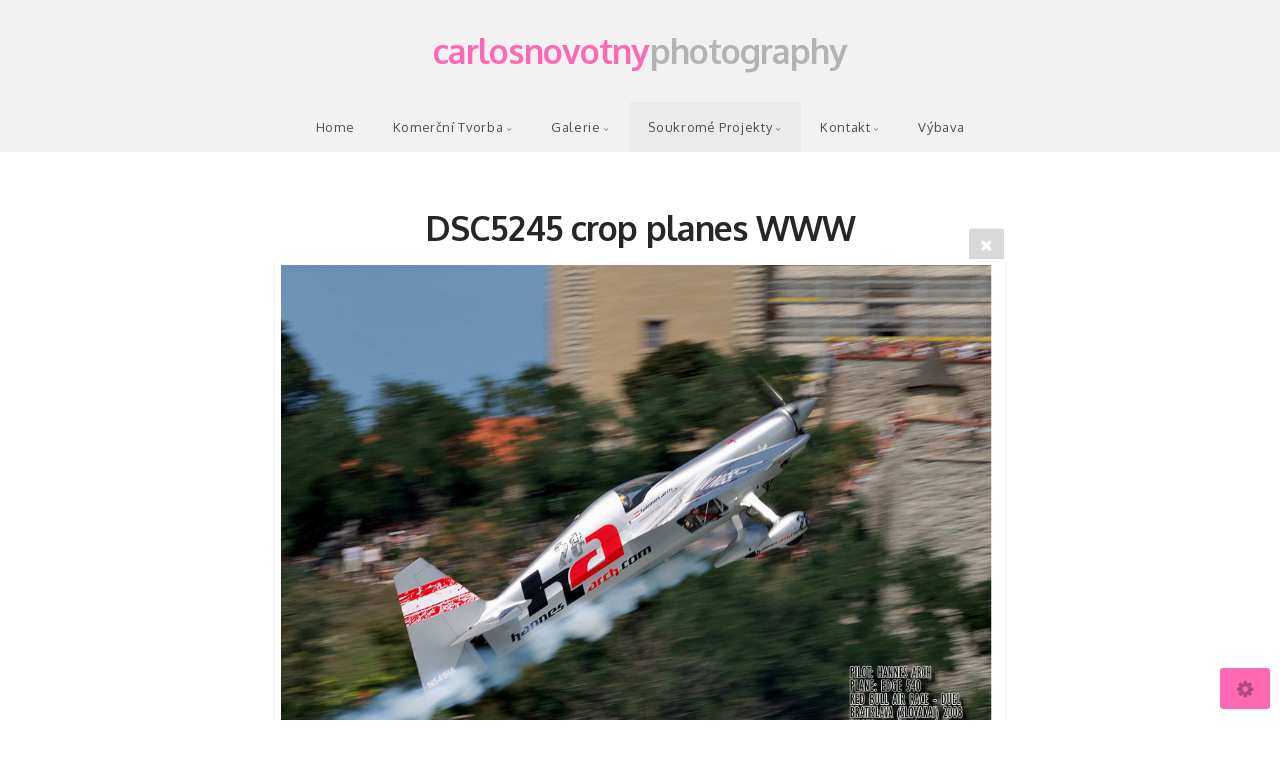

--- FILE ---
content_type: text/html; charset=utf-8
request_url: http://carlosnovotny.com/Soukrom%C3%A9-projekty/Red-Bull-Air-Race/Bratislava-DUEL-2008/_DSC5245_crop_planes_WWW/
body_size: 5500
content:
<!DOCTYPE html>
<!-- X3 website by www.photo.gallery -->
<html><head><meta charset="utf-8"><title>DSC5245 crop planes WWW</title><meta name="description" content="DSC5245 crop planes WWW | Bratislava DUEL 2008"><meta name="viewport" content="width=device-width, initial-scale=1, shrink-to-fit=no"><link rel="canonical" href="http://www.carlosnovotny.com/Soukromé-projekty/Red-Bull-Air-Race/Bratislava-DUEL-2008/_DSC5245_crop_planes_WWW/"><link rel="dns-prefetch" href="//auth.photo.gallery"><link rel="dns-prefetch" href="//cdn.jsdelivr.net"><meta property="og:title" content="DSC5245 crop planes WWW"><meta property="og:description" content="DSC5245 crop planes WWW | Bratislava DUEL 2008"><meta property="og:url" content="http://www.carlosnovotny.com/Soukromé-projekty/Red-Bull-Air-Race/Bratislava-DUEL-2008/_DSC5245_crop_planes_WWW/"><meta property="og:type" content="website"><meta property="og:updated_time" content="1470995831"><meta property="article:author" content="https://www.facebook.com/carlosnovotny"><meta property="og:image" content="http://www.carlosnovotny.com/content/4.Soukromé-projekty/4.Red-Bull-Air-Race/1.Bratislava-DUEL-2008/_DSC5245_crop_planes_WWW.jpg"><meta property="og:image:type" content="image/jpeg"><meta property="og:image:width" content="1024" /><meta property="og:image:height" content="680" /><link rel="icon" href="/content/custom/favicon/favicon.png"><link href="http://www.carlosnovotny.com/feed/" type="application/atom+xml" rel="alternate" title="Atom Feed"><script>
var css_counter = 0;
function imagevue_(){
	css_counter ++;
	if(css_counter === 1) imagevue();
};
function cssFail(){
	css_counter --;
	var l = document.createElement('link');
	l.onload = imagevue_;
	l.rel = 'stylesheet';
	l.id = 'white';
	l.href = '/app/public/css/3.30.1/x3.skin.white.css';
	document.getElementsByTagName('head')[0].appendChild(l);
}
</script><link rel="stylesheet" id="white" href="https://cdn.jsdelivr.net/npm/x3.photo.gallery@3.30.1/css/x3.skin.white.css" onerror="cssFail();"><link rel="stylesheet" href="https://fonts.googleapis.com/css?family=Source Sans Pro:400,700,400italic|Oxygen:400,300,700"><style id="default-fonts"><!-- body,h1,h2,h3,h4,h5,h6 {font-family: "Helvetica Neue",Helvetica,Roboto,Arial,sans-serif;} --></style><style id="logo"><!-- .logo {font-size: 2.125em; padding: 1em 0; margin-top: 0em;}.logo > img {width: 230px; } --></style><style id="x3app"></style></head><body class="fa-loading initializing topbar-center white topbar-fixed-up filled x3-file slug-dsc5245-crop-planes-www page-soukromé-projekty-red-bull-air-race-bratislava-duel-2008-dsc5245-crop-planes-www" data-include=""><div class="x3-loader" title="loading"></div><div class="sb-site-container"><div><header class="header"><div class="nav-wrapper"><nav class="nav"><div class="logo-wrapper"><a href="/" class="logo ">carlosnovotny photography</a></div><ul class="menu slim"><li><a href="/" class="needsclick">Home</a></li><li class="has-dropdown"><a href="/Komerční-tvorba/" class="needsclick node">Komerční Tvorba</a><ul class="dropdown"><li><a href="/Komerční-tvorba/Eventy/" class="needsclick">Eventy</a></li><li><a href="/Komerční-tvorba/Foto-na-zakázku/" class="needsclick">Foto Na Zakázku</a></li><li><a href="/Komerční-tvorba/Svatební-foto/" class="needsclick">Svatební Foto</a></li></ul></li><li class="has-dropdown"><a href="/Galerie/" class="needsclick node">Galerie</a><ul class="dropdown"><li><a href="/Galerie/Portréty/" class="needsclick">Portréty</a></li><li><a href="/Galerie/Krajinky/" class="needsclick">Krajinky</a></li><li><a href="/Galerie/Umělci/" class="needsclick">Umělci</a></li><li><a href="/Galerie/Sport/" class="needsclick">Sport</a></li><li><a href="/Galerie/Zvířata/" class="needsclick">Zvířata</a></li><li><a href="/Galerie/Architektura/" class="needsclick">Architektura</a></li></ul></li><li class="has-dropdown"><a href="/Soukromé-projekty/" class="needsclick node">Soukromé Projekty</a><ul class="dropdown"><li><a href="/Soukromé-projekty/Light-of-Lines/" class="needsclick">Light Of Lines</a></li><li><a href="/Soukromé-projekty/Mystery-Tours/" class="needsclick">Mystery Tours</a></li><li><a href="/Soukromé-projekty/Windmills/" class="needsclick">Windmills</a></li><li class="has-dropdown"><a href="/Soukromé-projekty/Red-Bull-Air-Race/" class="needsclick node">Red Bull Air Race</a><ul class="dropdown"><li><a href="/Soukromé-projekty/Red-Bull-Air-Race/Bratislava-DUEL-2008/" class="needsclick">Bratislava DUEL 2008</a></li><li><a href="/Soukromé-projekty/Red-Bull-Air-Race/Budapest-2008/" class="needsclick">Budapest 2008</a></li><li><a href="/Soukromé-projekty/Red-Bull-Air-Race/Budapest-2009/" class="needsclick">Budapest 2009</a></li><li><a href="/Soukromé-projekty/Red-Bull-Air-Race/Lausitz-2010/" class="needsclick">Lausitz 2010</a></li><li><a href="/Soukromé-projekty/Red-Bull-Air-Race/Lausitz-2010-with-M-Sonka/" class="needsclick">Lausitz 2010 With M Sonka</a></li><li><a href="/Soukromé-projekty/Red-Bull-Air-Race/Rotterdam-2008/" class="needsclick">Rotterdam 2008</a></li><li><a href="/Soukromé-projekty/Red-Bull-Air-Race/Rovinj-2014/" class="needsclick">Rovinj 2014</a></li><li><a href="/Soukromé-projekty/Red-Bull-Air-Race/Rovinj-2014-with-M-Sonka/" class="needsclick">Rovinj 2014 With M Sonka</a></li></ul></li><li><a href="/Soukromé-projekty/Blog/" class="needsclick">Blog Post</a></li></ul></li><li data-options="mega:data;items:contactform,hr,icon-buttons;width:320;"><a href="/Kontakt/" class="needsclick">Kontakt</a><div class="hide"><form data-abide class="contactform"><div><input required type="text" name="name" placeholder="Name"></div><div><input required type="email" name="email" placeholder="Email"></div><div><textarea required name="message" placeholder="What's up?"></textarea></div><button type="submit">Send</button></form><hr><div class="menu-icon-buttons"></div></div></li><li><a href="/Výbava/" class="needsclick">Výbava</a></li></ul></nav></div></header><main class="main" id="content"><div class="pagenav pagenav-static"><a href="../_DSC5215_planes_WWW/" class="pagenav-link pagenav-prev"><span class="pagenav-text"> DSC5215 planes WWW</span></a><a href="../_DSC5252_crop_planes_WWW/" class="pagenav-link pagenav-next"><span class="pagenav-text"> DSC5252 crop planes WWW</span></a></div><div class="module row file gallery"><div data-options="caption:" class="images clearfix context small-12 medium-10 large-8 small-centered columns narrower text-center frame x3-hover-icon-primary"><h1 class="title"> DSC5245 crop planes WWW</h1><a href="/Soukromé-projekty/Red-Bull-Air-Race/Bratislava-DUEL-2008/" class="file-back"></a><div class="gallery"><a class="item img-link item-link x3-popup" id="image-dsc5245-crop-planes-www" data-width="1024" data-height="680" href="/Soukromé-projekty/Red-Bull-Air-Race/Bratislava-DUEL-2008/_DSC5245_crop_planes_WWW/" data-image="/content/4.Soukromé-projekty/4.Red-Bull-Air-Race/1.Bratislava-DUEL-2008/_DSC5245_crop_planes_WWW.jpg" data-title=" DSC5245 crop planes WWW" data-description="" data-date="19 July 2021"><figure><div class="image-container" style="padding-bottom:66.40625%;"><img data-src="/content/4.Soukromé-projekty/4.Red-Bull-Air-Race/1.Bratislava-DUEL-2008/_DSC5245_crop_planes_WWW.jpg" alt=" DSC5245 crop planes WWW"></div></figure></a></div></div></div></main></div></div><footer class="footer"><div class="icon-buttons hover-color hover-title"><a href="https://www.facebook.com/carlosnovotny"></a><a href="/Kontakt/" title="Contact me"></a></div>



Prosím nepoužívejte fotografie bez mého svolení. Všechny prezentované fotografie jsou mým  autorským dílem.
<p>&copy; 2021 <a href="/">www.carlosnovotny.com</a></p><p class="x3-footer-link"><span data-nosnippet>X3 Photography Website by <a href="https://www.photo.gallery">www.photo.gallery</a></span></p></footer><script>
var x3_settings = {"title":null,"label":null,"description":null,"date":null,"image":null,"seo":{"title":null,"description":null,"keywords":null,"robots":null},"link":{"url":null,"target":"auto","width":600,"height":500,"content":false,"popup_class":null},"menu":{"items":null,"type":"normal","width":320,"hide":false,"hide_children":false,"hide_children_mobile":false,"limit":0,"click_toggle":false,"nolink":false,"list":null,"carousel_amount":3,"carousel_items":"title,amount,preview,description","data_items":"contactform,hr,icon-buttons","crop":{"enabled":true,"crop":[3,2]},"classes":null},"body":null,"layout":{"items":"context,folders,gallery","disqus":false,"classes":null,"width":"width-default"},"context":{"items":"title,description,content","hide":false,"text_align":"context-left-header-center","classes":null,"width":"narrower","crop":{"enabled":true,"crop":[2,1]},"caption":{"enabled":false,"items":"title,date","hover":false,"align":"caption-bottom-left"}},"folders":{"hide":false,"items":"title,amount,folders_amount,description,preview","width":"width-default","sortby":"custom","sort":"asc","title_size":"small","assets":null,"text_align":"module-center","classes":"frame","limit":0,"split":{"enabled":false,"ratio":6,"invert":true},"crop":{"enabled":false,"crop":[3,2]},"caption":{"enabled":false,"items":"description","hover":false,"align":"caption-bottom-left"},"tooltip":{"enabled":false,"items":"title,description"},"layout":"grid","vertical":{"scrollnav":true,"horizontal_rule":true},"grid":{"use_width":false,"columns":"3,2,1","column_width":300,"space":-1},"justified":{"row_height":300,"space":10,"small_disabled":true},"columns":{"use_width":true,"column_width":300,"columns":3,"space":-1},"carousel":{"use_height":false,"amount":3,"target_height":300,"margin":1,"lazy":true,"interval":0,"show_timer":true,"background":false,"nav":true,"tabs":false,"tabs_position":"top","loop":true}},"gallery":{"hide":false,"items":"preview","width":"width-default","assets":null,"text_align":"module-center","classes":"frame,hover","sortby":"name","sort":"asc","title_size":"normal","limit":0,"clickable":true,"split":{"enabled":false,"ratio":6,"invert":true},"crop":{"enabled":false,"crop":[3,2]},"caption":{"enabled":false,"items":"title","hover":false,"align":"caption-bottom-left"},"tooltip":{"enabled":false,"items":"title,description"},"layout":"justified","vertical":{"scrollnav":true,"horizontal_rule":true},"grid":{"use_width":false,"columns":"3,2,1","column_width":300,"space":-1},"justified":{"row_height":300,"space":10,"small_disabled":false},"columns":{"use_width":true,"column_width":300,"columns":3,"space":-1},"slideshow":{"background":false,"menu_style":"menu-absolute-20","button_down":false,"button_down_remove":true,"hide_context":false,"hide_footer":false,"height":"100%","ratio":null,"nav":"none","fit":"cover","transition":"slide","transition_mobile_slide":true,"duration":500,"captions":false,"captions_hover":false,"loop":false,"autoplay":false,"interval":4000,"start_fullscreen":false,"toggle_play":true,"fullscreen_button":"auto","arrows":true,"click":true,"stopautoplayontouch":true,"keyboard":true,"swipe":true,"hash":false,"show_timer":true},"carousel":{"use_height":false,"amount":3,"target_height":300,"margin":1,"lazy":true,"interval":0,"show_timer":true,"background":false,"nav":true,"tabs":false,"tabs_position":"top","loop":true},"image":{"title":null,"title_include":"default","description":null,"description_include":"default","link":null,"link_target":"auto","popup_width":600,"popup_height":500},"embed":null},"content":null,"plugins":{"chat":{"x3_control":true,"mobile":false,"load":false},"image_background":{"enabled":false,"src":null,"custom_height":true,"height":"80%","size":"cover","fixed":false,"position":"50% 50%","below_menu":true,"menu_style":"menu-absolute-20","page_meta_title":true,"page_meta_description":true,"page_meta_content":false,"page_meta_scrollfade":true,"button_down":false,"button_down_remove":true,"hide_context":false,"hide_footer":false},"background":{"enabled":false,"src":null,"color":null,"attach":"page","menu_style":null,"fixed":false,"size":"100%","repeat":"repeat","position":"50% 0%"},"video_background":{"src":null,"disable_mobile":false,"poster_mobile":null,"menu_style":"menu-absolute-20","height":100,"autoplay":true,"toggleplay":true,"loop":true,"muted":true,"button_down":false,"button_down_remove":true,"hide_context":false,"hide_footer":false},"fotomoto":{"enabled":false,"store_id":null,"enabled_page":false,"collection":null,"buy_button":true,"buy_button_text":"Buy","buy_button_popup":"mobile","mobile_disabled":true},"audioplayer":{"enabled":false,"autoplay":false,"loop":true,"volume":1,"shuffle":false,"disabled_mobile":true,"folders":true},"disqus":{"image":true},"pagenav":{"hide_root":true,"hide_has_children":false,"position":"fixed-bottom","autohide":true},"cookie_consent":{"enabled":true,"location":true,"inherit_font":true,"message":null,"dismiss":null,"link":null,"href":null},"panorama":{"enabled":false,"index":true,"title":true,"buttons":"deviceorientation,rotate,fullscreen","scene_nav":true,"scene_loop":true,"zoom":"auto","nav":true,"keyboard":true,"lookto_taps":1,"fullscreen_taps":2,"transition":"black","transition_duration":800,"transition_scale":0.03,"auto_open":false,"equirect_preview":true,"equirect_resize":true,"hide_interface":true,"hide_interface_timeout":3000,"show_interface_after_nav":true,"yaw":0,"pitch":0,"fov":1.2,"maxres_multiplier":1,"max_vfov":1.75,"max_hfov":0,"pitch_min":-90,"pitch_max":90,"reset_view":true,"autorotate_start":true,"autorotate_restart":false,"autorotate_idlemovement_timeout":2000,"autorotate_speed":0.03,"flat_tile_size":512,"flat_url_format":"l{z}/{y}/l{z}_{y}_{x}.jpg","flat_zero_padding":0,"flat_index_start":0,"flat_pin_levels":2}},"accounts":{"disqus_shortname":null,"facebook_author":"https://www.facebook.com/carlosnovotny"},"style":{"styler":true,"layout":{"layout":"topbar-center","fixed":"topbar-fixed-up","wide":false,"overlay":true},"skin":{"skin":"white","primary_color":"hotpink","clear":"filled"},"font":{"font":"Source Sans Pro:400,700,400italic|Oxygen:400,300,700|logo:bold|header:bold|sidebar:Oxygen|topbar:Oxygen"},"logo":{"enabled":true,"use_image":false,"title":"carlosnovotny photography","logo_3d":true,"logo_3d_synch":true,"link":null}},"settings":{"diagnostics":false,"cdn_core":true,"preload":"auto","lang":"en","auto_lang":true,"pagenav":true,"cdn_files":null,"base_url":null,"date_format":"timeago","timeago_locales":true,"hide_images":"double","prevent_context":true,"sitemap":true,"feed":true,"menu_manual":false,"menu_super":false,"menu_disabled":false,"image_noindex":false},"popup":{"enabled":true,"auto_open":false,"click":"prev_next","transition":"glide","transition_custom":{"opacity":0.1,"x":0,"y":0,"rotate":-90,"scale":0.8,"easing":"easeOutElastic","duration":1000},"history":true,"loop":true,"zoomEl":true,"downloadEl":false,"shareEl":false,"playEl":true,"play_interval":5,"play_transition":"inherit","captionEl":true,"hide_caption":true,"caption_transition":true,"caption_style":"block","caption_align":"center-left","caption":{"title":true,"title_from_name":true,"filename":false,"filename_ext":false,"description":true,"date":false,"exif":false,"exif_items":"model,aperture,focal_length,exposure,iso","download":false,"download_text":"Download","map":false,"map_text":"Map"},"bgOpacity":0.95,"bg_color":"#000","bg_image":false},"toolbar":{"enabled":true,"enabled_mobile":false,"share_hover":true,"share_click":true,"show_label":true,"auto_hide":true,"overlay_fun":true,"top":65,"side":"auto","addthis":false,"items":"{\r\n  \"items\": [\r\n    {\r\n      \"id\": \"share\",\r\n      \"icon\": \"share\",\r\n      \"label\": \"Share\"\r\n    },\r\n    {\r\n      \"id\": \"facebook\",\r\n      \"icon\": \"facebook\",\r\n      \"label\": \"Share on Facebook\",\r\n      \"url\": \"https://www.facebook.com/sharer/sharer.php?u={{url}}\"\r\n    },\r\n    {\r\n      \"id\": \"twitter\",\r\n      \"icon\": \"twitter\",\r\n      \"label\": \"Tweet\",\r\n      \"url\": \"https://twitter.com/intent/tweet?text={{text}}&url={{url}}\"\r\n    },\r\n    {\r\n      \"id\": \"pinterest\",\r\n      \"icon\": \"pinterest-p\",\r\n      \"label\": \"Pin it\",\r\n      \"url\": \"http://www.pinterest.com/pin/create/button/?url={{url}}&media={{image_url}}&description={{text}}\"\r\n    },\r\n    {\r\n      \"id\": \"linkedin\",\r\n      \"icon\": \"linkedin\",\r\n      \"label\": \"Share on Linkedin\",\r\n      \"url\": \"http://www.linkedin.com/shareArticle?mini=true&url={{url}}&title={{text}}\",\r\n      \"display\": \"overlay\"\r\n    },\r\n    {\r\n      \"id\": \"vkontakte\",\r\n      \"icon\": \"vk\",\r\n      \"label\": \"Share on vKontakte\",\r\n      \"url\": \"http://vk.com/share.php?url={{url}}\",\r\n      \"display\": \"overlay\"\r\n    },\r\n    {\r\n      \"id\": \"tumblr\",\r\n      \"icon\": \"tumblr\",\r\n      \"label\": \"Share on Tumblr\",\r\n      \"url\": \"http://www.tumblr.com/share?v=3&u={{url}}&t={{text}}&s=\",\r\n      \"display\": \"overlay\"\r\n    },\r\n    {\r\n      \"id\": \"mailto\",\r\n      \"icon\": \"envelope\",\r\n      \"label\": \"Share by Email\",\r\n      \"url\": \"mailto:?subject={{text}}&body=Hi,%0D%0A%0D%0A{{description}}%0D%0A{{url}}\",\r\n      \"color\": \"#00bcf2\",\r\n      \"display\": \"overlay|popup\"\r\n    },\r\n    {\r\n      \"id\": \"comment\",\r\n      \"icon\": \"comment\",\r\n      \"label\": \"Post Comment\"\r\n    },\r\n    {\r\n      \"id\": \"download\",\r\n      \"icon\": \"download\",\r\n      \"label\": \"Download\",\r\n      \"url\": \"{{raw_image_url}}\"\r\n    }\r\n  ]\r\n}"},"x":2,"userx":false,"x3_version":"3.30.1","site_updated":1626690518,"site_json":false,"path":""};
var x3_page = {"title":" DSC5245 crop planes WWW","description":" DSC5245 crop planes WWW | Bratislava DUEL 2008","type":"file","id":"p3af086","permalink":"/Soukromé-projekty/Red-Bull-Air-Race/Bratislava-DUEL-2008/_DSC5245_crop_planes_WWW/","canonical":"http://www.carlosnovotny.com/Soukromé-projekty/Red-Bull-Air-Race/Bratislava-DUEL-2008/_DSC5245_crop_planes_WWW/","file_path":"/content/4.Soukromé-projekty/4.Red-Bull-Air-Race/1.Bratislava-DUEL-2008/_DSC5245_crop_planes_WWW.jpg","preview_image_full":"http://www.carlosnovotny.com/content/4.Soukromé-projekty/4.Red-Bull-Air-Race/1.Bratislava-DUEL-2008/_DSC5245_crop_planes_WWW.jpg"};
function jsFail(){
	var s = document.createElement('script');
	s.type = 'text/javascript';
	s.onload = imagevue_;
	s.src = '/app/public/js/3.30.1/x3.min.js';
	document.getElementsByTagName('head')[0].appendChild(s);
}
</script><script src="https://cdn.jsdelivr.net/npm/jquery@3.5.1/dist/jquery.min.js"></script><script src="https://cdn.jsdelivr.net/npm/animejs@3.2.1/lib/anime.min.js"></script><script src="https://cdn.jsdelivr.net/npm/velocity-animate@1.0.1/velocity.min.js"></script><script src="https://cdn.jsdelivr.net/npm/velocity-animate@1.0.1/velocity.ui.min.js"></script><script src="https://cdn.jsdelivr.net/npm/string@3.3.3/dist/string.min.js"></script><script src="https://cdn.jsdelivr.net/npm/x3.photo.gallery@3.30.1/js/x3.min.js" onerror="jsFail()" onload="imagevue_();"></script></body></html>
<!-- X3 website by www.photo.gallery -->